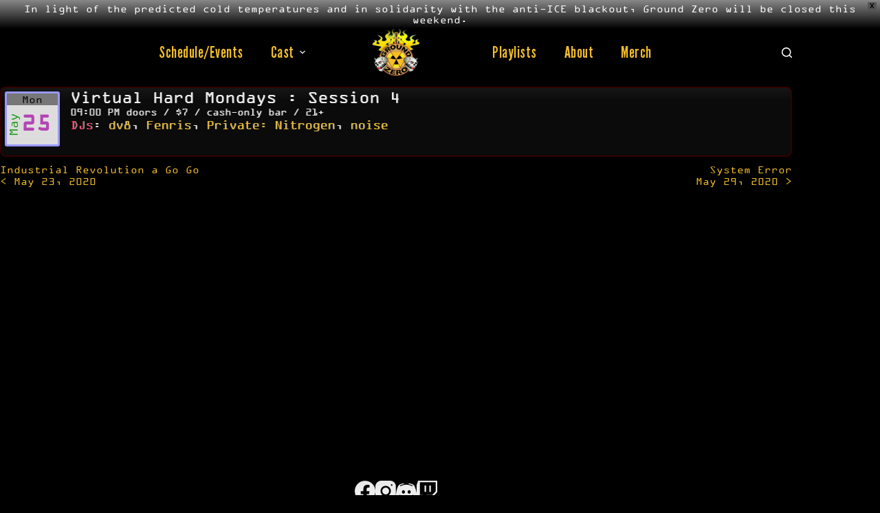

--- FILE ---
content_type: text/css
request_url: https://groundzeromn.com/site/wp-content/plugins/custom-gz-events/gzevents.css?ver=6.9
body_size: 767
content:
/* Styles to support Event Calendary custom post types and shortcode */


/* floating properties */
.gzcalevent {width:48%; margin-bottom: 10px !important;}
.gzcalevent:nth-child(2n+3) {clear:both;} /* Don't stack shorter items */

/* event list summary */
.gzcalevent {background-color:#111; padding:5px; border:2px solid #300; border-radius:8px; background: linear-gradient(to bottom, rgba(22,22,22,1) 0%,rgba(11,11,11,1) 20%); display: flex; position: relative;}
.gztwitchevent {border-color: #f0bc2a;}
.gzcalblock {background-color:#ddd; border:3px solid #9999ff; border-radius:3px; width:80px; height:80px; text-align:center; position:relative; float:left; margin:0 15px 8px 0; flex: 0 0 80px;}
.gzcalday {width:100%; background-color:#777; color:#000;}
.gztwitch {margin-top: 6px;}

.gzunderimage {position: absolute; left: 2px; top: 2px; width: calc(100% - 4px); height: calc(100% - 4px); background-color: #000066; border-radius: 8px; opacity: .15;}

/* Superimposed Calendar
.gzcalmonth {position:relative; font-size:210%; color:#191; font-weight:bold;}
.gzcaldate {position:absolute; width:100%; top:-5px; left:0px; color:#aa11aa; opacity:.75; font-weight:bold; font-size:120%;}
*/

/* Angle Calender */
.gzcalmonth {position:absolute; left:-8px; top:35px; font-size:120%; color:#191; transform:rotate(270deg);}
.gzcaldate {position:absolute; width:100%; font-size:215% !important; top:25px; left:5px; color:#aa11aa; opacity:.75; font-weight:bold;}
.gzperformerheading {color:#fb3a64;}

.gzeventtitle {font-size:130%; color: inherit;}
.gzdoors {font-size:80%; color: inherit;}
.gzeventinfo {font-size:95%; margin-top:-5px; position: relative; overflow: hidden;}
.gzeventdescription, .gzeventinfo {color: #eeeeee; text-shadow: 1px 0px #999999;}

/* modifiers for event detail page */
.gzcaleventfull {margin-bottom: 10px; background-color:#111; padding:5px; border:2px solid #300; border-radius:8px; background: linear-gradient(to bottom, rgba(22,22,22,1) 0%,rgba(11,11,11,1) 20%); display: flex; position: relative;}
.gzeventinfo p {margin-bottom:0;}
.gzeventinfo p:after {content:''; clear:both; display:table;}
.gzcaleventfull .gzeventinfo {font-size:120%;}

/* request elements */
.submit-request {margin-top:15px;}
.request-error {color:#ff2222; display:none;}

@media screen and (max-width: 820px) {
	.gzcalevent {width:98%; margin:0 .8% 10px; clear:both;}
}

/* Notes
.alm-reveal .iotw-image {position: relative; padding-top: 55%; background: center/cover; overflow: hidden; margin: 0;}